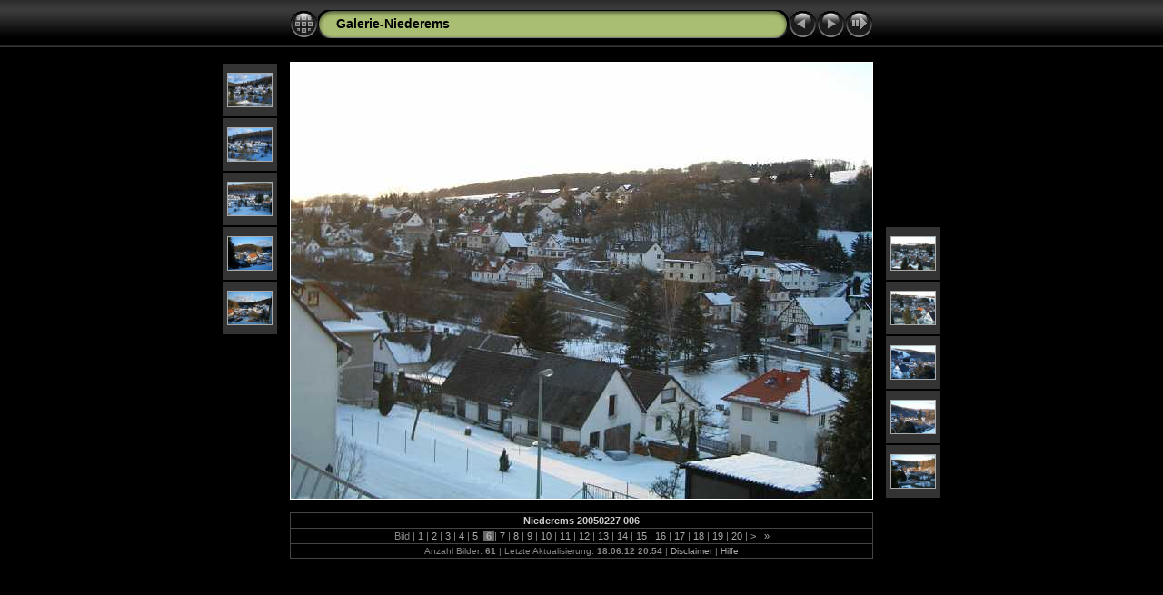

--- FILE ---
content_type: text/html
request_url: http://galerie.niederems.de/slides/Niederems_20050227_006.html
body_size: 3288
content:
<!DOCTYPE html PUBLIC "-//W3C//DTD XHTML 1.0 Transitional//EN" "http://www.w3.org/TR/xhtml1/DTD/xhtml1-transitional.dtd">
<html xmlns="http://www.w3.org/1999/xhtml" lang="de" xml:lang="de">
<head>
<!-- saved from url=(0013)about:internet -->
<meta http-equiv="Content-Type" content="text/html;charset=UTF-8" />
<meta name="Keywords" content="photo,album,gallery,Galerie-Niederems,Niederems_20050227_006" />

<meta http-equiv="Page-Enter" content="blendTrans(Duration=0.5)" />
<meta http-equiv="Page-Exit" content="blendTrans(Duration=0.5)" />
<title>Galerie-Niederems/Niederems_20050227_006</title>
<script type="text/javascript" src="../res/embedmovie.js"></script>

<script type="text/javascript">
/* <![CDATA[ */

function keypress(e) {
	if(!e) var e=window.event;
	if(e.keyCode) keyCode=e.keyCode; 
	else if(e.which) keyCode=e.which;
	switch(keyCode) {
		case 8: window.location="../index.html"; return false; break;
		case 63235: case 39: window.location="Niederems_20050227_007.html"; return false; break;
		case 63234: case 37: window.location="Niederems_20050227_005.html"; return false; break;
		case 63273: case 36: window.location="Niederems_20050227_001.html"; return false; break;
		case 63275: case 35: window.location="Tempelchen_20050403_005.html"; return false; break;
		case 32: show_down(); setTimeout('show_out()', 200); return false; break;
	}
	return true;
}
function keypresslistener() {
  if(document.all) { document.onkeydown = keypress; }
  else if(document.layers || document.getElementById) { document.onkeypress = keypress; }
}
idx0 = new Image(31,31); idx0.src = "../res/idx.gif";
idx1 = new Image(31,31); idx1.src = "../res/idx1.gif";
next0 = new Image(31,31);next0.src = "../res/next.gif";
next1 = new Image(31,31);next1.src = "../res/next1.gif";
prev0 = new Image(31,31);prev0.src = "../res/prev.gif";
prev1 = new Image(31,31);prev1.src = "../res/prev1.gif";

show0 = new Image(31,31);show0.src = "../res/show.gif";
show1 = new Image(31,31);show1.src = "../res/show1.gif";
stop0 = new Image(31,31);stop0.src = "../res/stop.gif";
stop1 = new Image(31,31);stop1.src = "../res/stop1.gif";

var show_param = -1;
if (window.location.search.length > 1) {
	var parms = window.location.search.substring(1,location.search.length).split("&");
	for (var i = 0; i < parms.length; i++) {		
		if(parms[i].substring(0, parms[i].indexOf("=")) == "show_param") 
			delay = show_param = parms[i].substring(parms[i].indexOf("=") + 1, parms[i].length);
	}
}
var show_delay = show_param;
function show_timer() {
	if (show_delay >= 0) {
		show_delay--;
		if (show_delay < 0 && show_param > 0) {
			window.location="Niederems_20050227_007.html?show_param=" + show_param;
		}
		else if(show_param > 0) 
			window.status='Time left: '+(show_delay + 1)+' s';
	}
	setTimeout('show_timer()', 1000);	
}
function show_over() {
	document.getElementById("show").src = (show_param >= 0)? stop1.src : show1.src;
	window.status = 'Diashow starten/beenden - Doppelklick, um die Geschwindigkeit zu ändern';
}
function show_out() {
	document.getElementById("show").src = (show_param >= 0)? stop0.src : show0.src;
}
function show_down() {
	el = document.getElementById("show");
	if (show_param >= 0) { 
		show_param = -1; 
		el.src = stop1.src; 
		window.status=''; 
	} 
	else { 
		show_param = 8; 
		el.src = show1.src; 
	} 
	show_delay = show_param; 
}
function change_delay() {
	delay = prompt('Verzögerung', (show_param < 0)? 8 : show_param);
	show_param = show_delay = delay; 
	document.getElementById("show").src = show1.src;
}




/* ]]> */
</script>



<link rel="stylesheet" type="text/css" href="../res/styles.css" />

<style type="text/css">
body { background-image: url(../res/bg.gif); background-repeat: repeat-x; }
</style>
</head>

<body id="body" onload="show_timer(); show_out(); keypresslistener();">
<div style="width:99%; margin-left:auto; margin-right:auto; margin-bottom: 10px; text-align:center;">
<table style="height:54px;" align="center" cellspacing="0" cellpadding="0" border="0">
<tr><td>
<!-- Header of slide pages -->
<table style="width:642px;" align="center" cellspacing="0" cellpadding="0" border="0">
<tr>
<td style="width:31px;">
  <a href="../index.html"><img style="border:0;" src="../res/idx.gif" onmouseover="this.src=idx1.src" onmouseout="this.src=idx0.src" width="31" height="31" title=" Index " alt="Up" id="idx" /></a></td>
<td style="width:20px;">
  <img style="border:0;" src="../res/hdr_left.gif" width="20" height="31" alt="" /></td>
<td style="text-align:left; background:transparent url(../res/hdr_mid.gif); background-repeat: repeat-x; white-space:nowrap;" class="title"> <a href="../index.html">Galerie-Niederems</a> </td>
<td style="width:20px;">
  <img style="border:0;" src="../res/hdr_right.gif" width="20" height="31" alt="" /></td>
<td style="width:31px;">
  <a href="Niederems_20050227_005.html"><img style="border:0;" src="../res/prev.gif" onmouseover="this.src=prev1.src" onmouseout="this.src=prev0.src" width="31" height="31" title=" Voriges Bild " alt="Prev" id="prev" /></a></td>
<td style="width:31px;">
  <a href="Niederems_20050227_007.html"><img style="border:0;" src="../res/next.gif" onmouseover="this.src=next1.src" onmouseout="this.src=next0.src" width="31" height="31" title=" Nächstes Bild " alt="Next" id="next" /></a></td>

<td style="width:31px;">
  <a href="javascript:void(0)"><img style="border:0;" src="../res/show.gif" onmouseover="show_over();" onmouseout="show_out();" onmousedown="show_down();" ondblclick="change_delay();" width="31" height="31" title=" Diashow starten/beenden - Doppelklick, um die Geschwindigkeit zu ändern " alt="Slideshow" id="show" /></a></td>
</tr></table>
</td></tr></table>
<br />


<map name="imagemap" style="text-decoration:none; border:0;" id="imap"><area coords="0,0,213,480" href="Niederems_20050227_005.html" alt=" Voriges Bild " title=" Voriges Bild " /><area coords="426,0,640,480" href="Niederems_20050227_007.html" alt=" Nächstes Bild " title=" Nächstes Bild " /><area coords="213,0,426,480" href="../index.html" alt=" Index " title=" Index " /></map>
<table align="center" border="0" cellspacing="0" cellpadding="0"><tr>
<td style="vertical-align:top;"><table style="width:64px;"><tr><td style="text-align:center; padding:4px; height:50px; border:0px;" class="thumb"><a href="Niederems_20050227_001.html"><img src="../thumbs/Niederems_20050227_001.JPG" title=" Niederems_20050227_001 " alt="Niederems_20050227_001" width="48" height="36" class="mthumb" /></a></td></tr><tr><td style="text-align:center; padding:4px; height:50px; border:0px;" class="thumb"><a href="Niederems_20050227_002.html"><img src="../thumbs/Niederems_20050227_002.JPG" title=" Niederems_20050227_002 " alt="Niederems_20050227_002" width="48" height="36" class="mthumb" /></a></td></tr><tr><td style="text-align:center; padding:4px; height:50px; border:0px;" class="thumb"><a href="Niederems_20050227_003.html"><img src="../thumbs/Niederems_20050227_003.JPG" title=" Niederems_20050227_003 " alt="Niederems_20050227_003" width="48" height="36" class="mthumb" /></a></td></tr><tr><td style="text-align:center; padding:4px; height:50px; border:0px;" class="thumb"><a href="Niederems_20050227_004.html"><img src="../thumbs/Niederems_20050227_004.JPG" title=" Niederems_20050227_004 " alt="Niederems_20050227_004" width="48" height="36" class="mthumb" /></a></td></tr><tr><td style="text-align:center; padding:4px; height:50px; border:0px;" class="thumb"><a href="Niederems_20050227_005.html"><img src="../thumbs/Niederems_20050227_005.JPG" title=" Niederems_20050227_005 " alt="Niederems_20050227_005" width="48" height="36" class="mthumb" /></a></td></tr></table></td><td style="width:12px">&nbsp;</td>
<td style="text-align:center; width:642px;">
<img id="slide" src="Niederems_20050227_006.JPG" class="slideImage" width="640" height="480" alt="Niederems_20050227_006.JPG" title=" Verkleinertes Bild [Niederems_20050227_006.JPG - 1901kB] " usemap="#imagemap" /></td>
<td style="width:12px">&nbsp;</td><td style="vertical-align:bottom"><table style="width:64px;"><tr><td style="text-align:center; padding:4px; height:50px; border:0px;" class="thumb"><a href="Niederems_20050227_007.html"><img src="../thumbs/Niederems_20050227_007.JPG" title=" Niederems_20050227_007 " alt="Niederems_20050227_007" width="48" height="36" class="mthumb" /></a></td></tr><tr><td style="text-align:center; padding:4px; height:50px; border:0px;" class="thumb"><a href="Niederems_20050227_008.html"><img src="../thumbs/Niederems_20050227_008.JPG" title=" Niederems_20050227_008 " alt="Niederems_20050227_008" width="48" height="36" class="mthumb" /></a></td></tr><tr><td style="text-align:center; padding:4px; height:50px; border:0px;" class="thumb"><a href="Niederems_20050227_009.html"><img src="../thumbs/Niederems_20050227_009.JPG" title=" Niederems_20050227_009 " alt="Niederems_20050227_009" width="48" height="36" class="mthumb" /></a></td></tr><tr><td style="text-align:center; padding:4px; height:50px; border:0px;" class="thumb"><a href="Niederems_20050227_010.html"><img src="../thumbs/Niederems_20050227_010.JPG" title=" Niederems_20050227_010 " alt="Niederems_20050227_010" width="48" height="36" class="mthumb" /></a></td></tr><tr><td style="text-align:center; padding:4px; height:50px; border:0px;" class="thumb"><a href="Niederems_20050227_011.html"><img src="../thumbs/Niederems_20050227_011.JPG" title=" Niederems_20050227_011 " alt="Niederems_20050227_011" width="48" height="36" class="mthumb" /></a></td></tr></table></td></tr></table>
<br /> <!-- Comment and image data at BOTTOM -->
<table align="center" style="width:642px;" class="infotable" cellspacing="0" cellpadding="2">
<tr>
  
  <td style="text-align:center;" class="smalltxt"><span class="comment">Niederems 20050227 006</span></td>
  
  
</tr>
  <tr><td style="text-align:center;" class="smalltxt">Bild |<a href="Niederems_20050227_001.html"> 1 </a>|<a href="Niederems_20050227_002.html"> 2 </a>|<a href="Niederems_20050227_003.html"> 3 </a>|<a href="Niederems_20050227_004.html"> 4 </a>|<a href="Niederems_20050227_005.html"> 5 </a>|<span class="current">&nbsp;6&nbsp;</span>|<a href="Niederems_20050227_007.html"> 7 </a>|<a href="Niederems_20050227_008.html"> 8 </a>|<a href="Niederems_20050227_009.html"> 9 </a>|<a href="Niederems_20050227_010.html"> 10 </a>|<a href="Niederems_20050227_011.html"> 11 </a>|<a href="Niederems_20050227_012.html"> 12 </a>|<a href="Niederems_20050326_001.html"> 13 </a>|<a href="Niederems_20050326_002.html"> 14 </a>|<a href="Niederems_20050326_003.html"> 15 </a>|<a href="Niederems_20050326_004.html"> 16 </a>|<a href="Niederems_20050326_005.html"> 17 </a>|<a href="Niederems_20050727_001.html"> 18 </a>|<a href="Niederems_20050727_002.html"> 19 </a>|<a href="Niederems_Am_Gehren_20050403.html"> 20 </a>|<a href="Niederems_Historisch_001.html" title=" Nächste Seite "> &gt; </a>|<a href="Tempelchen_20050403_005.html" title=" Letzte Seite "> &raquo;</a></td></tr>
  
  
  
  
  
  <tr><td style="text-align:center;" class="xsmalltxt">Anzahl Bilder: <strong>61</strong> | Letzte Aktualisierung: <strong>18.06.12 20:54</strong> | <a href="javascript:void(0)" onclick="window.open('http://www.niederems.de/Infos/Rechtliches/rechtliches.html')">Disclaimer</a> | <a href="javascript:void(0)" onclick="window.open('../help.html','Hilfe','toolbar=no,location=no,directories=no,status=no,menubar=no,scrollbars=yes,copyhistory=no,resizable=yes,width=560,height=560')">Hilfe</a></td></tr>
</table>


</div>

<script language="javascript" type="text/javascript">
next_image=new Image(); next_image.src="Niederems_20050227_007.JPG";
</script>
<script language="javascript" type="text/javascript">
previous_image=new Image(); previous_image.src="Niederems_20050227_005.JPG";
</script>
</body>
</html>